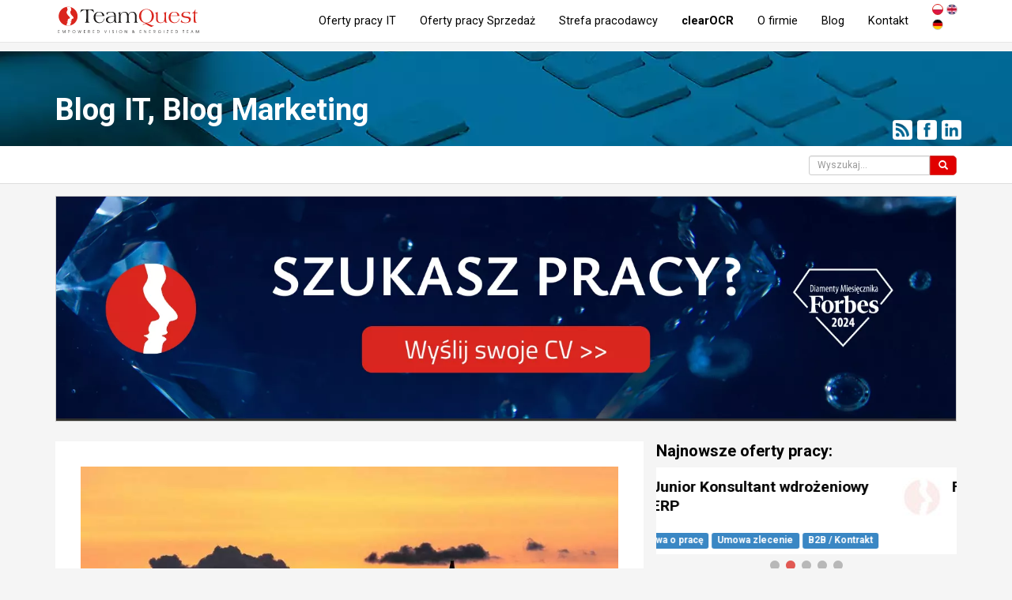

--- FILE ---
content_type: text/html; charset=utf-8
request_url: https://teamquest.pl/blog/1766_zrobili-sztucznej-inteligencji-ludzki-replay
body_size: 12799
content:
<!DOCTYPE html> <!--[if lt IE 7]> <html class="no-js lt-ie9 lt-ie8 lt-ie7"> <![endif]--> <!--[if IE 7]> <html class="no-js lt-ie9 lt-ie8"> <![endif]--> <!--[if IE 8]> <html class="no-js lt-ie9"> <![endif]--> <!--[if gt IE 8]><!--> <html class="no-js" lang="pl"> <!--<![endif]--> <head> <meta charset="utf-8"> <!--[if IE]><meta http-equiv="X-UA-Compatible" content="IE=edge,chrome=1"><![endif]--> <title>Zrobili sztucznej inteligencji ludzki replay - Blog IT i o rekrutacji IT - TeamQuest</title> <meta name="description" content="Blog rekruterów IT - Kopiowanie sposobu działania ludzkiej pamięci ma minimalizować straty w&nbsp;przechowywaniu informacji."> <meta name="keywords" content="oferty pracy, agencja rekrutacyjna, rekrutacja it, praca it, praca dla informatyków"> <meta property="og:title" content="Zrobili sztucznej inteligencji ludzki replay - Blog IT i o rekrutacji IT - TeamQuest"> <meta property="og:type" content="website"> <meta property="og:url" content="https://teamquest.pl/blog/1766_zrobili-sztucznej-inteligencji-ludzki-replay"> <meta property="og:image" content="https://teamquest.pl/img/static/blog/brain-relax.jpg"> <meta property="og:site_name" content="TeamQuest"> <meta property="og:description" content="Blog rekruterów IT - Kopiowanie sposobu działania ludzkiej pamięci ma minimalizować straty w&nbsp;przechowywaniu informacji."> <meta name="viewport" content="width=device-width, initial-scale=1"> <link href="/img/favicon.png" rel="shortcut icon" type="image/x-icon"> <link rel="canonical" href="https://teamquest.pl/blog/1766_zrobili-sztucznej-inteligencji-ludzki-replay"/> <link rel="alternate" href="/praca-w-it.rss" title="Aktulane oferty pracy TeamQuest RSS" type="application/rss+xml"> <link rel="alternate" href="/blog.rss" title="Blog TeamQuest RSS" type="application/rss+xml"> <link rel="alternate" hreflang="x-default" href="https://teamquest.pl/blog/1766_zrobili-sztucznej-inteligencji-ludzki-replay" /> <meta name="Googlebot-News" content="index, follow"> <link rel="stylesheet" href="/css/v1.0.1_fd3594b1-20241217.css" /> <script async> WebFontConfig = { google: { families: [ 'Roboto:300,400,500,700&amp;subset=latin-ext' ] } }; (function() { var wf = document.createElement('script'); wf.src = 'https://ajax.googleapis.com/ajax/libs/webfont/1/webfont.js'; wf.type = 'text/javascript'; wf.async = 'true'; var s = document.getElementsByTagName('script')[0]; s.parentNode.insertBefore(wf, s); })(); </script> <script src="/js/jquery.1.11.1.min.js"></script> <script defer src="https://www.dropbox.com/static/api/2/dropins.js" id="dropboxjs" data-app-key="adbq2a9842t1adi"></script> <script defer src="https://js.live.net/v7.0/OneDrive.js"></script> <script defer src="https://apis.google.com/js/api.js"></script> <!--<script charset="UTF-8" src="//cdn.sendpulse.com/28edd3380a1c17cf65b137fe96516659/js/push/f1ccf5f253a1f344fd43cb09ed9225b4_1.js" async></script>--> <script defer> window.tq_js_lang = "pl"; </script> <script src="/js/locale/pl-v0.1.js"></script> <script defer src="/js/vendor/v1.0.1_4a71921b-20230126.js"></script> <script defer src="/js/v1.0.1/jquery-migrate-1.2.1.min.js"></script> <script defer src="/js/v1.0.1/slick/slick.min.js"></script> <!-- Consent Manager --> <script type="text/javascript" data-cmp-ab="1" src="https://cdn.consentmanager.net/delivery/autoblocking/56f75e31f14da.js" data-cmp-host="b.delivery.consentmanager.net" data-cmp-cdn="cdn.consentmanager.net" data-cmp-codesrc="1"></script> <!-- Google Tag Manager --> <script>(function(w,d,s,l,i){w[l]=w[l]||[];w[l].push({'gtm.start': new Date().getTime(),event:'gtm.js'});var f=d.getElementsByTagName(s)[0], j=d.createElement(s),dl=l!='dataLayer'?'&l='+l:'';j.async=true;j.src= 'https://www.googletagmanager.com/gtm.js?id='+i+dl;f.parentNode.insertBefore(j,f); })(window,document,'script','dataLayer','GTM-TZ3V5PC');</script> <!-- End Google Tag Manager --> </head> <body itemscope itemtype="http://schema.org/WebPage" class="page__lang__pl"> <!-- Google Tag Manager (noscript) --> <noscript><iframe src="https://www.googletagmanager.com/ns.html?id=GTM-TZ3V5PC" height="0" width="0" style="display:none;visibility:hidden"></iframe></noscript> <!-- End Google Tag Manager (noscript) --> <!-- header --> <!--[if lt IE 7]> <p class="browsehappy">You are using an <strong>outdated</strong> browser. Please <a href="http://browsehappy.com/">upgrade your browser</a> to improve your experience.</p> <![endif]--> <header> <div class="navbar navbar-default navbar-fixed-top" role="navigation"> <div class="container"> <div itemscope itemtype="http://schema.org/Organization" class="navbar-header"> <meta itemprop="name" content="TeamQuest Sp. z o.o." /> <span class="hidden" itemprop="address" itemscope itemtype="http://schema.org/PostalAddress"> <meta itemprop="streetAddress" content="Srebrna 16 lok. 308D" /> <meta itemprop="postalCode" content="00-810" /> <meta itemprop="addressLocality" content="Warszawa" /> <meta itemprop="addressRegion" content="mazowieckie" /> <meta itemprop="addressCountry" content="Polska" /> </span> <meta itemprop="telephone" content="+48 (22) 435 23 85" /> <meta itemprop="sameAs" content="https://www.linkedin.com/company/teamquest" /> <meta itemprop="sameAs" content="https://www.facebook.com/teamquestpl/" /> <button type="button" class="navbar-toggle" data-toggle="collapse" data-target=".navbar-collapse"> <span class="sr-only">Toggle navigation</span> <span class="icon-bar"></span> <span class="icon-bar"></span> <span class="icon-bar"></span> </button> <a itemprop="url" class="navbar-brand" href="/" title="Przejdź do strony głównej"><img itemprop="logo" src="/img/teamquest-logo.svg" height="40" alt="Logo TeamQuest" title="TeamQuest Sp. z o.o." /></a> </div> <div class="navbar-collapse collapse" itemscope itemtype="http://schema.org/SiteNavigationElement"> <div class="navbar-text navbar-right"> <form method="POST" class="navbar-link navbar-lang extended"> <button type="submit" name="set_tq_lang" value="pl" class="navbar-link lang-pl active"></button> <button type="submit" name="set_tq_lang" value="en" class="navbar-link lang-en"></button> <button type="submit" name="set_tq_lang" value="de" class="navbar-link lang-de"></button> </form> </div> <ul class="nav navbar-nav"> <li><a itemprop="url" href="/praca-w-it" title="Aktualne oferty pracy">Oferty pracy IT</a></li> <li><a itemprop="url" href="/praca-sprzedaz" title="Aktualne oferty pracy w Sprzedaży">Oferty pracy Sprzedaż</a></li> <li><a itemprop="url" href="/dla-pracodawcow" title="Dla pracodawców">Strefa pracodawcy</a></li> <!--<li><a itemprop="url" href="/rekrutacja-sprzedaz" title="Rekrutacja Sił Sprzedaży">Rekrutacja Sił Sprzedaży</a></li>--> <li><a class="strong" itemprop="url" href="/clearocr" title="clearOCR">clearOCR</a></li> <li><a itemprop="url" href="/o-nas" title="Informacje o firmie">O firmie</a></li> <!--<li><a itemprop="url" href="/faq" title="FAQ">FAQ</a></li>--> <li><a itemprop="url" href="/blog" title="Blog">Blog</a></li> <li><a itemprop="url" href="/kontakt" title="Kontakt">Kontakt</a></li> </ul> </div> </div> </div> </header> <div class="visible-sm visible-xs header__menu__line"></div> <!-- content --> <!-- section head --> <div class="container-fluid section__head section__blog"> <div class="container"> <header> <h1 class="h1"><a href="/blog" title="Blog">Blog IT, Blog Marketing</a></h1> </header> <section class="socia_l-box-btn scb4667576575756"> <a href="/blog" title="Zasubskrybuj nasz kanał RSS, najnowsze wpisy na naszym Blogu" target="_blank" class="btn btn-xs btn-social"><span class="glyphicon social-icon-rss"></span></a> <a href="https://www.facebook.com/teamquestpl/" title="Obserwuj nas na Facebook" target="_blank" class="btn btn-xs btn-social"><span class="glyphicon social-icon-ifacebook"></span></a> <a href="https://www.linkedin.com/company/teamquest" title="Obserwuj nas na LinkedIn" target="_blank" class="btn btn-xs btn-social"><span class="glyphicon social-icon-ilinked-in"></span></a> </section> </div> </div> <div class="blog__top__container background-white hidden-xs"> <div class="container"> <div class="pull-right additional text-right"> <form class="display-inline-block form-inline" method="POST" id="form_search_blog" action="/blog"> <div class="form-group"> <div class="input-group"> <input type="text" class="form-control input-sm" id="blogSearch" name="search" value="" placeholder="Wyszukaj..."> <span class="input-group-btn"> <button type="submit" class="btn btn-sm btn-red form-control input-sm" title="Wyszukaj"><span class="glyphicon glyphicon-search"></span></button> </span> </div> </div> </form> </div> </div> </div><div class="blog-section blog-view"> <div class="container"> <div class="col-lg-12 col-md-12 col-sm-12 col-xs-12 col-xs-clear-side-padding"> <div class="row"> <article class=" blog advHeade_r advh55555434242323"> <section class="text-center blog additionalContentVertical additionalContentVerticalClear"> <div class="adTQ"> <a rel="nofollow" href="/rurl/camp/1768763601/P/O5xJpH.html" > <img src="/img/static/al/szukasz-pracy-w-it-wyslij-nam-swoje-cv_7.webp" class="img-responsive" alt="Szukasz pracy w IT? Wyślij nam swoje CV" title="Szukasz pracy w IT? Wyślij nam swoje CV" /> </a> </div> </section> </article> </div> </div> </div> <span id="czytaj" style="display:block;height:1px;"></span> <section itemscope itemtype="http://schema.org/Blog"> <div class="container blog"> <div class="col-lg-8 col-md-8 col-sm-12 col-xs-12"> <div class="row"> <article id="blog-1766" class="background-white" itemscope itemtype="http://schema.org/BlogPosting"> <meta itemprop="name" content="Zrobili sztucznej inteligencji ludzki replay" /> <meta itemprop="headline" content="Kopiowanie sposobu działania ludzkiej pamięci ma minimalizować straty w&amp;nbsp;przechowywaniu informac..." /> <meta itemprop="author" content="TeamQuest" /> <span class="hidden" itemprop="publisher" itemscope itemtype="http://schema.org/Organization"> <meta itemprop="name" content="TeamQuest" /> <span itemprop="logo" itemscope itemtype="http://schema.org/ImageObject"> <meta itemprop="url" content="https://teamquest.pl/img/logo.png" /> </span> </span> <div class="images-container__blog"> <meta itemprop="image" content="/img/static/blog/brain-relax.jpg" /> <img itemprop="image" alt="Zrobili sztucznej inteligencji ludzki replay" title="Zrobili sztucznej inteligencji ludzki replay" src="/img/static/blog/brain-relax.jpg.webp" /> <div class="title__image"> <h1 class="print_page__blog text-center"> Zrobili sztucznej inteligencji ludzki replay </h1> <div class="image__author__info text-right"> <img class="avatar" src="/img/static/authors/marcin-sarna.jpg" alt="Marcin Sarna" title="Marcin Sarna" /> <span class="subline subline__author print_page__exclude"> <a href="/blog/Author,Marcin-Sarna" title="Marcin Sarna"> <span class="author" itemprop="author" itemscope itemtype="http://schema.org/Person">Marcin Sarna<meta itemprop="name" content="Marcin Sarna"></span></a>, 23.09.2020 r. <meta itemprop="datePublished dateModified" content="2020-09-23 07:00:00" /> </span> </div> </div> </div> <div class="row article__block print_page__blog"> <div class="col-md-12 col-sm-12 col-xs-12"> <div class="row"> <div class="col-md-12 article__body" itemprop="articleBody"> <h2 class="h3">Mechanizm powtórkowy</h2> <p>Eksperci zajmujący się sztuczną inteligencją z&nbsp;University of Massachusetts Amherst i&nbsp;Baylor College of Medicine twierdzą, że z&nbsp;powodzeniem rozwiązali to, co sami nazywają <cite>główną, długotrwałą przeszkodą w&nbsp;zwiększaniu możliwości sztucznej inteligencji</cite>. Czerpali przy tym inspirację z&nbsp;mechanizmu pamięci ludzkiego mózgu znanego jako „powtórka” (<span class="font-italic">replay</span>).</p> <p>Doktor Gido van de Ven oraz główny naukowiec w&nbsp;tym projekcie Andreas Tolias z&nbsp;Baylor, wraz z&nbsp;Hava Siegelmann z&nbsp;UMass Amherst, <a href="/sUrl/blog/1766-nature-replay" rel="nofollow" target="_blank" title="Artykuł w&nbsp;Nature">napisali w&nbsp;Nature Communications</a>, że opracowali nową metodę ochrony głębokich sieci neuronowych przed „katastrofalnym zapominaniem”. Chodzi o&nbsp;to, że ucząc się nowych rzeczy czy zjawisk sieci zapominają o&nbsp;tym, czego się wcześniej nauczyły. Metoda ta jest ponoć <cite>zaskakująco skuteczna</cite>.</p> <h2 class="h3">Dlaczego to takie ważne?</h2> <p>Siegelmann i&nbsp;współpracownicy zwracają uwagę, że głębokie sieci neuronowe są głównymi motorami napędowymi ostatnich postępów w&nbsp;sztucznej inteligencji, ale ich zapominalstwo powstrzymuje postęp jakiego moglibyśmy być świadkami.</p> <blockquote>Jednym z&nbsp;rozwiązań byłoby przechowywanie wcześniej napotkanych przykładów i&nbsp;powracanie do nich podczas uczenia się czegoś nowego. Chociaż taka powtórka rozwiązuje zapominanie, ciągłe powracanie do wszystkich wcześniej nauczonych już zadań jest wysoce nieefektywne. Ponadto ilość danych, które musiałyby być przechowywane, szybko staje się wręcz niemożliwa do zarządzania.</blockquote> <section class="col-xs-12 col-sm-12 col-md-12 col-lg-12 blog additionalContentVerticalLis_t acvl2345jfds8459895435349834"> <div class="joborders"> <div class="row job__blockView article__block__shadow"> <a href="/praca-zdalna/101360-praca-solution-architect-workday-legal-systems?pr_source=teamquest_pl&pr_medium=feedBlogAd&pr_campaign=blogAd_j_202601" title="Solution Architect (Workday) - Legal Systems - Praca Zdalna"> <div class="col-lg-9 col-md-9 col-sm-9 col-xs-10"> <h4> <img src="/logo-square/oferta-pracy-logo_101360_x60.jpg" title="Solution Architect (Workday) - Legal Systems - główne technologie" alt="Solution Architect (Workday) - Legal Systems - główne technologie" class="img-responsive logo pull-left"> <span class="title">Solution Architect (Workday) - Legal Systems</span> <span class="job-sallary pull-right"> <span class="glyphicon glyphicon-star"></span> 23000 - 27500 PLN </span> <span class="subline hidden-xs"> <span class="glyphicon glyphicon-file"></span> Formy umowy: <strong class="label label-primary">Umowa o&nbsp;pracę</strong> </span> </h4> </div> <div class="col-lg-3 col-md-3 col-sm-3 col-xs-4 text-right"> <div class="job-details-skills-btn job-details__localization"> <span class="glyphicon glyphicon-map-marker"></span> Praca zdalna </div> <span class="btn btn-sm btn-danger" href="/praca/aplikuj/form/101360">Aplikuj</span> </div> </a> </div> <div class="row job__blockView article__block__shadow"> <a href="/myslenice/101480-praca-specjalista-ds-kontrolingu?pr_source=teamquest_pl&pr_medium=feedBlogAd&pr_campaign=blogAd_j_202601" title="Specjalista ds. kontrolingu - Myslenice"> <div class="col-lg-9 col-md-9 col-sm-9 col-xs-10"> <h4> <img src="/logo-square/oferta-pracy-logo_101480_x60.jpg" title="Specjalista ds. kontrolingu - główne technologie" alt="Specjalista ds. kontrolingu - główne technologie" class="img-responsive logo pull-left"> <span class="title">Specjalista ds. kontrolingu</span> <span class="job-sallary pull-right"> <span class="glyphicon glyphicon-star"></span> 7000 - 13000 PLN </span> <span class="subline hidden-xs"> <span class="glyphicon glyphicon-file"></span> Formy umowy: <strong class="label label-primary">Umowa o&nbsp;pracę</strong> </span> </h4> </div> <div class="col-lg-3 col-md-3 col-sm-3 col-xs-4 text-right"> <div class="job-details-skills-btn job-details__localization"> <span class="glyphicon glyphicon-map-marker"></span> Myślenice </div> <span class="btn btn-sm btn-danger" href="/praca/aplikuj/form/101480">Aplikuj</span> </div> </a> </div> <div class="row job__blockView article__block__shadow"> <a href="/warszawa/99370-praca-mid-senior-it-recruiter?pr_source=teamquest_pl&pr_medium=feedBlogAd&pr_campaign=blogAd_j_202601" title="Mid/Senior IT Recruiter - Warszawa"> <div class="col-lg-9 col-md-9 col-sm-9 col-xs-10"> <h4> <img src="/logo-square/oferta-pracy-logo_99370_x60.jpg" title="Mid/Senior IT Recruiter - główne technologie" alt="Mid/Senior IT Recruiter - główne technologie" class="img-responsive logo pull-left"> <span class="title">Mid/Senior IT Recruiter</span> <span class="job-sallary pull-right"> <span class="glyphicon glyphicon-star"></span> 6000 - 10000 PLN </span> <span class="subline hidden-xs"> <span class="glyphicon glyphicon-file"></span> Formy umowy: <strong class="label label-primary">Umowa zlecenie</strong> <strong class="label label-primary">Umowa o&nbsp;dzieło</strong> <strong class="label label-primary">B2B / Kontrakt</strong> </span> </h4> </div> <div class="col-lg-3 col-md-3 col-sm-3 col-xs-4 text-right"> <div class="job-details-skills-btn job-details__localization"> <span class="glyphicon glyphicon-map-marker"></span> Warszawa </div> <span class="btn btn-sm btn-danger" href="/praca/aplikuj/form/99370">Aplikuj</span> </div> </a> </div> <div class="row job__blockView article__block__shadow"> <a href="/warszawa/101470-praca-senior-backend-java-developer?pr_source=teamquest_pl&pr_medium=feedBlogAd&pr_campaign=blogAd_j_202601" title="Senior Backend Java Developer - Praca programista - Warszawa"> <div class="col-lg-9 col-md-9 col-sm-9 col-xs-10"> <h4> <img src="/logo-square/oferta-pracy-logo_101470_x60.jpg" title="Senior Backend Java Developer - główne technologie" alt="Senior Backend Java Developer - główne technologie" class="img-responsive logo pull-left"> <span class="title">Senior Backend Java Developer</span> <span class="job-sallary pull-right"> <span class="glyphicon glyphicon-star"></span> 28000 - 35000 PLN </span> <span class="subline hidden-xs"> <span class="glyphicon glyphicon-file"></span> Formy umowy: <strong class="label label-primary">B2B / Kontrakt</strong> </span> </h4> </div> <div class="col-lg-3 col-md-3 col-sm-3 col-xs-4 text-right"> <div class="job-details-skills-btn job-details__localization"> <span class="glyphicon glyphicon-map-marker"></span> Warszawa </div> <span class="btn btn-sm btn-danger" href="/praca/aplikuj/form/101470">Aplikuj</span> </div> </a> </div> <div class="row job__blockView article__block__shadow"> <a href="/praca-zdalna/101590-praca-senior-frontend-developer-react?pr_source=teamquest_pl&pr_medium=feedBlogAd&pr_campaign=blogAd_j_202601" title="Senior Frontend Developer React - Praca programista - Praca Zdalna"> <div class="col-lg-9 col-md-9 col-sm-9 col-xs-10"> <h4> <img src="/logo-square/oferta-pracy-logo_101590_x60.jpg" title="Senior Frontend Developer React - główne technologie" alt="Senior Frontend Developer React - główne technologie" class="img-responsive logo pull-left"> <span class="title">Senior Frontend Developer React</span> <span class="job-sallary pull-right"> <span class="glyphicon glyphicon-star"></span> 18000 - 26000 PLN </span> <span class="subline hidden-xs"> <span class="glyphicon glyphicon-file"></span> Formy umowy: <strong class="label label-primary">B2B / Kontrakt</strong> </span> </h4> </div> <div class="col-lg-3 col-md-3 col-sm-3 col-xs-4 text-right"> <div class="job-details-skills-btn job-details__localization"> <span class="glyphicon glyphicon-map-marker"></span> Praca zdalna </div> <span class="btn btn-sm btn-danger" href="/praca/aplikuj/form/101590">Aplikuj</span> </div> </a> </div> <script> gtag('event','view_item_list', {'items': [{"id":101360,"google_business_vertical":"jobs"}, {"id":101480,"google_business_vertical":"jobs"}, {"id":99370,"google_business_vertical":"jobs"}, {"id":101470,"google_business_vertical":"jobs"}, {"id":101590,"google_business_vertical":"jobs"}]}); </script> </div> </section> <h2 class="h3">Człowiek lepszy</h2> <p>W&nbsp;przeciwieństwie do sieci neuronowych ludzie są w&nbsp;stanie gromadzić informacje przez całe życie, korzystając z&nbsp;wcześniejszych lekcji. Ważnym mechanizmem w&nbsp;mózgu chroniącym wspomnienia przed zapomnieniem jest odtwarzanie wzorców aktywności neuronalnej reprezentujących te wspomnienia.</p> <p>Głównym spostrzeżeniem zespołu jest to, że powtórki jakie nasz mózg sobie zarządza wcale nie służą przechowywaniu danych. Mózg raczej generuje reprezentacje wspomnień na wysokim, bardziej abstrakcyjnym poziomie bez potrzeby generowania szczegółowych wspomnień. Zainspirowani tym naukowcy stworzyli sztuczną, przypominającą mózg „powtórkę”, w&nbsp;której nie są przechowywane żadne dane. Zamiast tego, podobnie jak mózg, sieć generuje reprezentacje wysokiego poziomu tego, co poznała wcześniej.</p> <h2 class="h3">Efekty</h2> <p>Okazało się to niezwykle skuteczne. Zespół wykazał, że odtworzenie zaledwie kilku wygenerowanych reprezentacji wystarczy, aby zapamiętać starsze wspomnienia podczas uczenia się nowych. Powtarzanie generatywne nie tylko zapobiega zapominaniu i&nbsp;zapewnia nową, bardziej usprawnioną ścieżkę uczenia się systemu, ale także pozwala AI uogólniać uczenie się z&nbsp;jednej sytuacji do drugiej.</p> <p>O&nbsp;co chodzi? Jak to ujął van de Ven:</p> <blockquote>Jeśli nasza sieć z&nbsp;zaimplementowanym <span class="font-italic">replay’em</span> najpierw nauczy się oddzielać koty od psów, a&nbsp;następnie oddzielać niedźwiedzie od lisów, będzie również odróżniać koty od lisów bez specjalnego szkolenia. Im więcej system będzie się uczył tym łatwiej przyjdzie mu nauka kolejnych rzeczy.</blockquote> <p>„Powtórka” polega więc na odtwarzaniu wewnętrznych lub ukrytych reprezentacji generowanych przez własne, kontekstowo modulowane połączenia sieci. Metoda ma zapewniać bardzo dobre wyniki na wzorcach ciągłego uczenia się, bez jednoczesnej potrzeby przechowywania danych.</p> </div> </div> <meta itemprop="url mainEntityOfPage" content="https://teamquest.pl/blog/1766_zrobili-sztucznej-inteligencji-ludzki-replay" /> <div data-show-promt-newsletter="false" data-show-promt-linkedIn="false"></div> <div class="post__navigation"> <div class="prev col-lg-6 col-md-6 col-sm-6 col-xs-6 pull-left text-right"> <span class="accentcolor-text-on_children-on_hover inherit-color-on_children"> <a href="/blog/1757_kim-jest-menedzer-it" title="Kim jest menedżer IT - Czytaj cały artykuł" rel="prev"> <cite class="accentcolor-text-on_children"> <span class="glyphicon glyphicon-arrow-left arrow"></span> Poprzedni artykuł </cite> Kim jest menedżer IT </a> </span> </div> <div class="next col-lg-6 col-md-6 col-sm-6 col-xs-6 pull-right text-left"> <span class="accentcolor-text-on_children-on_hover inherit-color-on_children"> <a href="/blog/1769_niedlugo-zmienisz-swoje-przyzwyczajenie" title="Niedługo zmienisz swoje przyzwyczajenie - Czytaj cały artykuł" rel="next"> <cite class="accentcolor-text-on_children"> Następny artykuł <span class="glyphicon glyphicon-arrow-right arrow"></span> </cite> Niedługo zmienisz swoje przyzwyczajenie </a> </span> </div> <div class="clear"></div> </div> </div> </div> </article> <div class="article__clear print_page__exclude"> <div class="socia_l-box-btn scb4667576575756 margin-top-10 text-center print_page__exclude"> <a href="http://www.wykop.pl/dodaj/link/?url=https://teamquest.pl/blog/1766_zrobili-sztucznej-inteligencji-ludzki-replay&title=Zrobili+sztucznej+inteligencji+ludzki+replay&desc=" title="Udostępnij na Wykopie" target="_blank" class="social-bt_n sb3538fdfefgf8 social-icon-iwykop"></a> <a href="https://www.facebook.com/sharer/sharer.php?u=https://teamquest.pl/blog/1766_zrobili-sztucznej-inteligencji-ludzki-replay" title="Udostępnij na Facebook" target="_blank" class="social-bt_n sb3538fdfefgf8 social-icon-ifacebook"></a> <a href="https://www.linkedin.com/shareArticle?mini=true&url=https://teamquest.pl/blog/1766_zrobili-sztucznej-inteligencji-ludzki-replay" title="Udostępnij na LinkedIn" target="_blank" class="social-bt_n sb3538fdfefgf8 social-icon-ilinked-in"></a> <a href="/kontakt?body=https://teamquest.pl/blog/1766_zrobili-sztucznej-inteligencji-ludzki-replay" rel="nofollow" title="Skontaktuj się z nami" class="social-bt_n sb3538fdfefgf8 social-icon-icontact"></a> </div> <div class="clear"></div> </div> </div> </div> <div class="col-lg-4 col-md-4 col-sm-12 col-xs-12"> <div class="row article__blog__right article__similar"> <h3 class="h4">Najnowsze oferty pracy:</h3> <div class="similar__jobs__new similar__jobs__right"> <div id="slick-similar-job__36633" class="slick__carousel"> <div class="layer layer1 job__entry article__block__shadow background-white"> <a onfocus="blur()" href="/wroclaw/101600-praca-junior-konsultant-wdrozeniowy-erp" title="Junior Konsultant wdrożeniowy ERP - Wroclaw"> <div class="col-lg-12 col-md-12 col-sm-12 col-xs-12"> <span class="logo__simple pull-left"> <img src="/logo-square/oferta-pracy-logo_101600_x50.jpg" title="Junior Konsultant wdrożeniowy ERP - główne technologie" alt="Junior Konsultant wdrożeniowy ERP - główne technologie" class="img-responsive" /> </span> <h3 class="h4 title__simple">Junior Konsultant wdrożeniowy ERP</h3> <div class="contract__types text-right"> <strong class="label label-blue">Umowa o pracę</strong> <strong class="label label-blue">Umowa zlecenie</strong> <strong class="label label-blue">B2B / Kontrakt</strong> </div> </div> </a> </div> <div class="layer layer2 job__entry article__block__shadow background-white"> <a onfocus="blur()" href="/praca-zdalna/101580-praca-frontend-developer-react" title="Frontend Developer React - Praca programista - Praca Zdalna"> <div class="col-lg-12 col-md-12 col-sm-12 col-xs-12"> <span class="logo__simple pull-left"> <img src="/logo-square/oferta-pracy-logo_101580_x50.jpg" title="Frontend Developer React - główne technologie" alt="Frontend Developer React - główne technologie" class="img-responsive" /> </span> <h3 class="h4 title__simple">Frontend Developer React</h3> <div class="contract__types text-right"> <strong class="label label-blue">B2B / Kontrakt</strong> </div> </div> </a> </div> <div class="layer layer3 job__entry article__block__shadow background-white"> <a onfocus="blur()" href="/praca-zdalna/101590-praca-senior-frontend-developer-react" title="Senior Frontend Developer React - Praca programista - Praca Zdalna"> <div class="col-lg-12 col-md-12 col-sm-12 col-xs-12"> <span class="logo__simple pull-left"> <img src="/logo-square/oferta-pracy-logo_101590_x50.jpg" title="Senior Frontend Developer React - główne technologie" alt="Senior Frontend Developer React - główne technologie" class="img-responsive" /> </span> <h3 class="h4 title__simple">Senior Frontend Developer React</h3> <div class="contract__types text-right"> <strong class="label label-blue">B2B / Kontrakt</strong> </div> </div> </a> </div> <div class="layer layer4 job__entry article__block__shadow background-white"> <a onfocus="blur()" href="/warszawa/101570-praca-security-researcher-hardware-and-software" title="Security Researcher (hardware and software) - Warszawa"> <div class="col-lg-12 col-md-12 col-sm-12 col-xs-12"> <span class="logo__simple pull-left"> <img src="/logo-square/oferta-pracy-logo_101570_x50.jpg" title="Security Researcher (hardware and software) - główne technologie" alt="Security Researcher (hardware and software) - główne technologie" class="img-responsive" /> </span> <h3 class="h4 title__simple">Security Researcher (hardware and software)</h3> <div class="contract__types text-right"> <strong class="label label-blue">Umowa zlecenie</strong> <strong class="label label-blue">B2B / Kontrakt</strong> </div> </div> </a> </div> <div class="layer layer5 job__entry article__block__shadow background-white"> <a onfocus="blur()" href="/warszawa/101560-praca-security-researcher" title="Security Researcher - Warszawa"> <div class="col-lg-12 col-md-12 col-sm-12 col-xs-12"> <span class="logo__simple pull-left"> <img src="/logo-square/oferta-pracy-logo_101560_x50.jpg" title="Security Researcher - główne technologie" alt="Security Researcher - główne technologie" class="img-responsive" /> </span> <h3 class="h4 title__simple">Security Researcher</h3> <div class="contract__types text-right"> <strong class="label label-blue">Umowa zlecenie</strong> <strong class="label label-blue">B2B / Kontrakt</strong> </div> </div> </a> </div> </div> <script> $(document).ready(function(){ $('#slick-similar-job__36633').addClass('article__block__shadow').addClass('background-white'); $('#slick-similar-job__36633 .layer').each(function() { $(this).removeClass('article__block__shadow').addClass('layer__slick'); }); $('#slick-similar-job__36633').slick({ dots: true, arrows:false, infinite: true, autoplay: true, speed: 500, slidesToShow: 1, adaptiveHeight: true }); }); </script> </div> </div> <div class="row article__blog__right article__similar"> <h3 class="h4">Polecane wpisy na blogu IT:</h3> <div class="similar__blog__new similar__blog__right"> <div id="slick-similar-blog__79490" class="slick__carousel slick__carousel__blog"> <div itemscope itemtype="http://schema.org/BlogPosting" class="layer layer2 article__block__shadow background-white clear"> <meta itemprop="name" content="Otwarte Oprogramowanie AI: Klucz do Przewagi Europy w Globalnym Wyścigu Technologicznym" /> <meta itemprop="author" content="TeamQuest" /> <meta itemprop="headline" content="Daniel Ek i&amp;nbsp;Mark Zuckerberg w&amp;nbsp;swoim artykule opublikowanym przez The Economist zwracają uw..." /> <meta itemprop="datePublished dateModified" content="2024-08-22 15:30:00" /> <span class="hidden" itemprop="publisher" itemscope itemtype="http://schema.org/Organization"> <meta itemprop="name" content="TeamQuest" /> <span itemprop="logo" itemscope itemtype="http://schema.org/ImageObject"> <meta itemprop="url" content="https://teamquest.pl/img/logo.png" /> </span> </span> <meta itemprop="image" content="/img/static/blog/llm-w-europie.jpg" /> <a href="/blog/2763_otwarte-oprogramowanie-ai-klucz-do-przewag-ue" title="Otwarte Oprogramowanie AI: Klucz do Przewagi Europy w Globalnym Wyścigu Technologicznym"><img itemprop="image" class="img-responsive blog-image" src="/img/static/blog/llm-w-europie.jpg.webp" alt="Otwarte Oprogramowanie AI: Klucz do Przewagi Europy w Globalnym Wyścigu Technologicznym" title="Otwarte Oprogramowanie AI: Klucz do Przewagi Europy w Globalnym Wyścigu Technologicznym" /></a> <h4 class="title"><a itemprop="url mainEntityOfPage" href="/blog/2763_otwarte-oprogramowanie-ai-klucz-do-przewag-ue" title="Otwarte Oprogramowanie AI: Klucz do Przewagi Europy w Globalnym Wyścigu Technologicznym">Otwarte Oprogramowanie AI: Klucz do Przewagi Europy w Globalnym Wyścigu Technologicznym</a></h4> </div> <div itemscope itemtype="http://schema.org/BlogPosting" class="layer layer3 article__block__shadow background-white clear"> <meta itemprop="name" content="Co poszło nie tak? Rynek pracy w IT w 2024 roku" /> <meta itemprop="author" content="TeamQuest" /> <meta itemprop="headline" content="- Wiesz co, zwolnili mnie z&amp;nbsp;pracy i&amp;nbsp;przez jakiś czas byłem bezrobotny...." /> <meta itemprop="datePublished dateModified" content="2024-08-21 08:00:00" /> <span class="hidden" itemprop="publisher" itemscope itemtype="http://schema.org/Organization"> <meta itemprop="name" content="TeamQuest" /> <span itemprop="logo" itemscope itemtype="http://schema.org/ImageObject"> <meta itemprop="url" content="https://teamquest.pl/img/logo.png" /> </span> </span> <meta itemprop="image" content="/img/static/blog/co_posz__o_nie_tak.png" /> <a href="/blog/2762_co-poszlo-nie-tak-rynek-pracy-w-it-w-2024-roku" title="Co poszło nie tak? Rynek pracy w IT w 2024 roku"><img itemprop="image" class="img-responsive blog-image" src="/img/static/blog/co_posz__o_nie_tak.png.webp" alt="Co poszło nie tak? Rynek pracy w IT w 2024 roku" title="Co poszło nie tak? Rynek pracy w IT w 2024 roku" /></a> <h4 class="title"><a itemprop="url mainEntityOfPage" href="/blog/2762_co-poszlo-nie-tak-rynek-pracy-w-it-w-2024-roku" title="Co poszło nie tak? Rynek pracy w IT w 2024 roku">Co poszło nie tak? Rynek pracy w IT w 2024 roku</a></h4> </div> <div itemscope itemtype="http://schema.org/BlogPosting" class="layer layer4 article__block__shadow background-white clear"> <meta itemprop="name" content="Przehajpowane. Cztery technologie, kt&oacute;re miały zmienić świat" /> <meta itemprop="author" content="TeamQuest" /> <meta itemprop="headline" content="Każdy z&amp;nbsp;nas ma takiego kolegę, kt&oacute;ry bardzo dobrze się zapowiadał, ale potem coś poszło nie tak..." /> <meta itemprop="datePublished dateModified" content="2024-08-20 09:00:00" /> <span class="hidden" itemprop="publisher" itemscope itemtype="http://schema.org/Organization"> <meta itemprop="name" content="TeamQuest" /> <span itemprop="logo" itemscope itemtype="http://schema.org/ImageObject"> <meta itemprop="url" content="https://teamquest.pl/img/logo.png" /> </span> </span> <meta itemprop="image" content="/img/static/blog/overhyped.png" /> <a href="/blog/2761_przehajpowane-cztery-technologie-ktore-mialy-zmienic-swiat" title="Przehajpowane. Cztery technologie, które miały zmienić świat"><img itemprop="image" class="img-responsive blog-image" src="/img/static/blog/overhyped.png.webp" alt="Przehajpowane. Cztery technologie, kt&oacute;re miały zmienić świat" title="Przehajpowane. Cztery technologie, kt&oacute;re miały zmienić świat" /></a> <h4 class="title"><a itemprop="url mainEntityOfPage" href="/blog/2761_przehajpowane-cztery-technologie-ktore-mialy-zmienic-swiat" title="Przehajpowane. Cztery technologie, które miały zmienić świat">Przehajpowane. Cztery technologie, które miały zmienić świat</a></h4> </div> <div itemscope itemtype="http://schema.org/BlogPosting" class="layer layer5 article__block__shadow background-white clear"> <meta itemprop="name" content="Flux zachwycił świat. Superrealistyczne zdjęcia od AI" /> <meta itemprop="author" content="TeamQuest" /> <meta itemprop="headline" content="Flux wszedł&nbsp;na salony przebojem. Bo jako pierwszy pozwala to robić grafiki na własnych warunkach." /> <meta itemprop="datePublished dateModified" content="2024-08-19 12:00:00" /> <span class="hidden" itemprop="publisher" itemscope itemtype="http://schema.org/Organization"> <meta itemprop="name" content="TeamQuest" /> <span itemprop="logo" itemscope itemtype="http://schema.org/ImageObject"> <meta itemprop="url" content="https://teamquest.pl/img/logo.png" /> </span> </span> <meta itemprop="image" content="/img/static/blog/flux_ai.png" /> <a href="/blog/2760_flux-zachwycil-swiat-superrealistyczne-zdjecia-od-ai" title="Flux zachwycił świat. Superrealistyczne zdjęcia od AI"><img itemprop="image" class="img-responsive blog-image" src="/img/static/blog/flux_ai.png.webp" alt="Flux zachwycił świat. Superrealistyczne zdjęcia od AI" title="Flux zachwycił świat. Superrealistyczne zdjęcia od AI" /></a> <h4 class="title"><a itemprop="url mainEntityOfPage" href="/blog/2760_flux-zachwycil-swiat-superrealistyczne-zdjecia-od-ai" title="Flux zachwycił świat. Superrealistyczne zdjęcia od AI">Flux zachwycił świat. Superrealistyczne zdjęcia od AI</a></h4> </div> <div itemscope itemtype="http://schema.org/BlogPosting" class="layer layer6 article__block__shadow background-white clear"> <meta itemprop="name" content="Kilka prostych sposob&oacute;w, aby poczuć się szczęśliwym w pracy" /> <meta itemprop="author" content="TeamQuest" /> <meta itemprop="headline" content="Odczuwanie szczęścia w&nbsp;pracy to dla wielu os&oacute;b, stan nie do osiągnięcia...." /> <meta itemprop="datePublished dateModified" content="2015-09-13 22:00:00" /> <span class="hidden" itemprop="publisher" itemscope itemtype="http://schema.org/Organization"> <meta itemprop="name" content="TeamQuest" /> <span itemprop="logo" itemscope itemtype="http://schema.org/ImageObject"> <meta itemprop="url" content="https://teamquest.pl/img/logo.png" /> </span> </span> <meta itemprop="image" content="/img/static/blog/poczuc-sie-szczesliwym.jpg" /> <a href="/blog/116_kilka-prostych-sposobow-aby-poczuc-sie-szczesliwym-w-pracy" title="Kilka prostych sposobów, aby poczuć się szczęśliwym w pracy"><img itemprop="image" class="img-responsive blog-image" src="/img/static/blog/poczuc-sie-szczesliwym.jpg.webp" alt="Kilka prostych sposob&oacute;w, aby poczuć się szczęśliwym w pracy" title="Kilka prostych sposob&oacute;w, aby poczuć się szczęśliwym w pracy" /></a> <h4 class="title"><a itemprop="url mainEntityOfPage" href="/blog/116_kilka-prostych-sposobow-aby-poczuc-sie-szczesliwym-w-pracy" title="Kilka prostych sposobów, aby poczuć się szczęśliwym w pracy">Kilka prostych sposobów, aby poczuć się szczęśliwym w pracy</a></h4> </div> <div itemscope itemtype="http://schema.org/BlogPosting" class="layer layer7 article__block__shadow background-white clear"> <meta itemprop="name" content="Czego kandydaci oczekują od opis&oacute;w stanowiska pracy?" /> <meta itemprop="author" content="TeamQuest" /> <meta itemprop="headline" content="Jeżeli jesteś osobą odpowiedzialną za realizowanie projekt&oacute;w rekrutacyjnych i&nbsp;masz problem z&nbsp;obsadze..." /> <meta itemprop="datePublished dateModified" content="2015-05-31 22:01:00" /> <span class="hidden" itemprop="publisher" itemscope itemtype="http://schema.org/Organization"> <meta itemprop="name" content="TeamQuest" /> <span itemprop="logo" itemscope itemtype="http://schema.org/ImageObject"> <meta itemprop="url" content="https://teamquest.pl/img/logo.png" /> </span> </span> <meta itemprop="image" content="/img/static/blog/arkusz.jpg" /> <a href="/blog/71_czego-kandydaci-oczekuja-od-opisow-stanowiska-pracy" title="Czego kandydaci oczekują od opisów stanowiska pracy?"><img itemprop="image" class="img-responsive blog-image" src="/img/static/blog/arkusz.jpg.webp" alt="Czego kandydaci oczekują od opis&oacute;w stanowiska pracy?" title="Czego kandydaci oczekują od opis&oacute;w stanowiska pracy?" /></a> <h4 class="title"><a itemprop="url mainEntityOfPage" href="/blog/71_czego-kandydaci-oczekuja-od-opisow-stanowiska-pracy" title="Czego kandydaci oczekują od opisów stanowiska pracy?">Czego kandydaci oczekują od opisów stanowiska pracy?</a></h4> </div> </div> <script> $(document).ready(function(){ $('#slick-similar-blog__79490').addClass('article__block__shadow').addClass('background-white'); $('#slick-similar-blog__79490 .layer').each(function() { $(this).removeClass('clear').removeClass('article__block__shadow').addClass('layer__slick'); }); $('#slick-similar-blog__79490').slick({ dots: true, arrows:false, infinite: true, autoplay: true, speed: 1000, slidesToShow: 1, adaptiveHeight: true }); }); </script> </div> </div> </div> </div> <div class="container-fluid section__search-candidate margin-top-1em"> <div class="container"> <div class="row"> <form method="post" action="/kontakt" class="contact-form-short" data-trigger="short-contact-form" data-language="pl" > <a name="short-success"></a> <input type="hidden" name="short" value="1" /> <div class="col-lg-12 col-sm-12"> <h2 class="title">Szukasz pracownika IT?</h2> <h3 class="title">Dostarczymy Ci najlepszych specjalistów z branży IT. Wyślij zapytanie </h3> </div> <div class="col-lg-10 col-md-10 col-sm-12 col-xs-12 fields"> <div class="row"> <div class="col-lg-3 col-md-3 col-sm-3 col-xs-12"><input name="name" value="" class="form-control" aria-required="true" aria-invalid="false" placeholder="Imię i nazwisko" type="text" /></div> <div class="col-lg-3 col-md-3 col-sm-3 col-xs-12"><input name="email" value="" class="form-control" aria-required="true" aria-invalid="false" placeholder="Adres email" type="email" /></div> <div class="col-lg-3 col-md-3 col-sm-3 col-xs-12"><input name="phone" value="" class="form-control" aria-required="true" aria-invalid="false" placeholder="Telefon" type="phone" /></div> <div class="col-lg-3 col-md-3 col-sm-3 col-xs-12"><input name="control" value="" class="form-control" aria-required="true" aria-invalid="false" placeholder="3 &plus; 4 &ecolon;" /></div> <div class="col-lg-12 col-md-12 col-sm-12 text-left clear agreement"> <input type="hidden" name="agree" value="0"> <input name="agree" value="1" aria-required="true" aria-invalid="false" type="checkbox" /> Wyrażam zgodę TeamQuest Sp. z o.o. na przetwarzanie moich danych osobowych w celu marketingu produktów i usług własnych TeamQuest, w tym na kontaktowanie się ze mną w formie połączenia telefonicznego lub środkami elektronicznymi.<span class="contactForm agreeFormRegulations contactForm__89475"><span class="toggle hidden"> [pokaż więcej]</span><span class="more"> <br /> Administratorem podanych przez Ciebie danych osobowych jest TeamQuest Sp. z o.o., z siedzibą w Warszawie (00-810), ul. Srebrna 16 lok. 308D, zwana dalej „Administratorem". <br /> Jeśli masz jakiekolwiek pytania odnośnie przetwarzania przez nas Twoich danych, skontaktuj się z naszym Inspektorem Ochrony Danych (IOD). Do Twojej dyspozycji jest pod adresem e-mail: office@teamquest.pl. <br /> W jakim celu i na jakiej podstawie będziemy wykorzystywać Twoje dane? <a class="strong" target="_blank" href="https://teamquest.pl/strona/regulamin" title="Regulamin">Dowiedz się więcej</a></span></span> <script type="text/javascript"> $(function() { $('.contactForm.agreeFormRegulations.contactForm__89475 span.toggle').removeClass('hidden'); $('.contactForm.agreeFormRegulations.contactForm__89475').children('.toggle').on('click', function() { $(this).parent().children('.more').toggle(); return false; }); $('.contactForm.agreeFormRegulations.contactForm__89475').children('.toggle').trigger('click'); }); </script> </div> </div> </div> <div class="col-lg-2 col-md-2 col-sm-12 col-xs-12 fields"> <input value="Wyślij" class="btn btn-red" type="submit" /> </div> <div class="col-lg-12 col-md-12 col-sm-12 col-xs-12 success hidden"></div> <input type="hidden" name="cid" value="8f14e45fceea167a5a36dedd4bea2543"> </form> </div> </div> </div> <section class="blog workplaces"> <div class="container"> <div class="col-lg-12 col-md-12 col-sm-12 col-xs-12 workplaces__block"> <div class="workplace__block"> <h4 class="title">W czym programujesz?</h4> <ul class="strong"> <li itemprop="potentialAction" itemscope itemtype="http://schema.org/SearchAction"> <meta itemprop="target" content="/praca-w-it/k/{query}"/> <meta itemprop="query" content="programista%2CNET" /> <a href="/praca-w-it/k/programista%2CNET" title="Aktualne oferty pracy - Praca Programista .NET">Praca Programista .NET</a> </li> <li itemprop="potentialAction" itemscope itemtype="http://schema.org/SearchAction"> <meta itemprop="target" content="/praca-w-it/k/{query}"/> <meta itemprop="query" content="programista%2CASP" /> <a href="/praca-w-it/k/programista%2CASP" title="Aktualne oferty pracy - Praca Programista ASP">Praca Programista ASP</a> </li> <li itemprop="potentialAction" itemscope itemtype="http://schema.org/SearchAction"> <meta itemprop="target" content="/praca-w-it/k/{query}"/> <meta itemprop="query" content="programista,android" /> <a href="/praca-w-it/k/programista,android" title="Aktualne oferty pracy - Praca Programista Android">Praca Programista Android</a> </li> <li itemprop="potentialAction" itemscope itemtype="http://schema.org/SearchAction"> <meta itemprop="target" content="/praca-w-it/k/{query}"/> <meta itemprop="query" content="programista,angular" /> <a href="/praca-w-it/k/programista,angular" title="Aktualne oferty pracy - Praca Programista Angular">Praca Programista Angular</a> </li> <li itemprop="potentialAction" itemscope itemtype="http://schema.org/SearchAction"> <meta itemprop="target" content="/praca-w-it/k/{query}"/> <meta itemprop="query" content="programista%2CC%23" /> <a href="/praca-w-it/k/programista%2CC%23" title="Aktualne oferty pracy - Praca Programista C#">Praca Programista C#</a> </li> <li itemprop="potentialAction" itemscope itemtype="http://schema.org/SearchAction"> <meta itemprop="target" content="/praca-w-it/k/{query}"/> <meta itemprop="query" content="programista%2Cc%2B%2B" /> <a href="/praca-w-it/k/programista%2Cc%2B%2B" title="Aktualne oferty pracy - Praca Programista C++">Praca Programista C++</a> </li> <li itemprop="potentialAction" itemscope itemtype="http://schema.org/SearchAction"> <meta itemprop="target" content="/praca-w-it/k/{query}"/> <meta itemprop="query" content="programista%2CiOS" /> <a href="/praca-w-it/k/programista%2CiOS" title="Aktualne oferty pracy - Praca Programista iOS">Praca Programista iOS</a> </li> <li itemprop="potentialAction" itemscope itemtype="http://schema.org/SearchAction"> <meta itemprop="target" content="/praca-w-it/k/{query}"/> <meta itemprop="query" content="programista%2CJava" /> <a href="/praca-w-it/k/programista%2CJava" title="Aktualne oferty pracy - Praca Programista Java">Praca Programista Java</a> </li> <li itemprop="potentialAction" itemscope itemtype="http://schema.org/SearchAction"> <meta itemprop="target" content="/praca-w-it/k/{query}"/> <meta itemprop="query" content="programista%2CJavaScript" /> <a href="/praca-w-it/k/programista%2CJavaScript" title="Aktualne oferty pracy - Praca Programista JavaScript">Praca Programista JavaScript</a> </li> <li itemprop="potentialAction" itemscope itemtype="http://schema.org/SearchAction"> <meta itemprop="target" content="/praca-w-it/k/{query}"/> <meta itemprop="query" content="MySQL" /> <a href="/praca-w-it/k/MySQL" title="Aktualne oferty pracy - Praca Programista MySQL">Praca Programista MySQL</a> </li> <li itemprop="potentialAction" itemscope itemtype="http://schema.org/SearchAction"> <meta itemprop="target" content="/praca-w-it/k/{query}"/> <meta itemprop="query" content="node" /> <a href="/praca-w-it/k/node" title="Aktualne oferty pracy - Praca Programista Node">Praca Programista Node</a> </li> <li itemprop="potentialAction" itemscope itemtype="http://schema.org/SearchAction"> <meta itemprop="target" content="/praca-w-it/k/{query}"/> <meta itemprop="query" content="programista%2CNodeJs" /> <a href="/praca-w-it/k/programista%2CNodeJs" title="Aktualne oferty pracy - Praca Programista NodeJs">Praca Programista NodeJs</a> </li> <li itemprop="potentialAction" itemscope itemtype="http://schema.org/SearchAction"> <meta itemprop="target" content="/praca-w-it/k/{query}"/> <meta itemprop="query" content="Oracle" /> <a href="/praca-w-it/k/Oracle" title="Aktualne oferty pracy - Praca Programista Oracle">Praca Programista Oracle</a> </li> <li itemprop="potentialAction" itemscope itemtype="http://schema.org/SearchAction"> <meta itemprop="target" content="/praca-w-it/k/{query}"/> <meta itemprop="query" content="programista%2CPerl" /> <a href="/praca-w-it/k/programista%2CPerl" title="Aktualne oferty pracy - Praca Programista Perl">Praca Programista Perl</a> </li> <li itemprop="potentialAction" itemscope itemtype="http://schema.org/SearchAction"> <meta itemprop="target" content="/praca-w-it/k/{query}"/> <meta itemprop="query" content="PL-SQL" /> <a href="/praca-w-it/k/PL-SQL" title="Aktualne oferty pracy - Praca Programista PL/SQL">Praca Programista PL/SQL</a> </li> <li itemprop="potentialAction" itemscope itemtype="http://schema.org/SearchAction"> <meta itemprop="target" content="/praca-w-it/k/{query}"/> <meta itemprop="query" content="programista%2CPHP" /> <a href="/praca-w-it/k/programista%2CPHP" title="Aktualne oferty pracy - Praca Programista PHP">Praca Programista PHP</a> </li> <li itemprop="potentialAction" itemscope itemtype="http://schema.org/SearchAction"> <meta itemprop="target" content="/praca-w-it/k/{query}"/> <meta itemprop="query" content="programista%2CPython" /> <a href="/praca-w-it/k/programista%2CPython" title="Aktualne oferty pracy - Praca Programista Python">Praca Programista Python</a> </li> <li itemprop="potentialAction" itemscope itemtype="http://schema.org/SearchAction"> <meta itemprop="target" content="/praca-w-it/k/{query}"/> <meta itemprop="query" content="programista%2CRuby" /> <a href="/praca-w-it/k/programista%2CRuby" title="Aktualne oferty pracy - Praca Programista Ruby">Praca Programista Ruby</a> </li> </ul> </div> <div class="workplace__block"> <h4 class="title">Popularne stanowiska</h4> <ul class="strong"> <li itemprop="potentialAction" itemscope itemtype="http://schema.org/SearchAction"> <meta itemprop="target" content="/praca-w-it/k/{query}"/> <meta itemprop="query" content="analityk" /> <a href="/praca-w-it/k/analityk" title="Aktualne oferty pracy - Praca Analityk">Praca Analityk</a> </li> <li itemprop="potentialAction" itemscope itemtype="http://schema.org/SearchAction"> <meta itemprop="target" content="/praca-w-it/k/{query}"/> <meta itemprop="query" content="administrator%2Cbaz+danych" /> <a href="/praca-w-it/k/administrator%2Cbaz+danych" title="Aktualne oferty pracy - Praca Administrator Baz Danych">Praca Administrator Baz Danych</a> </li> <li itemprop="potentialAction" itemscope itemtype="http://schema.org/SearchAction"> <meta itemprop="target" content="/praca-w-it/k/{query}"/> <meta itemprop="query" content="administrator%2Clinux" /> <a href="/praca-w-it/k/administrator%2Clinux" title="Aktualne oferty pracy - Praca Administrator Linux">Praca Administrator Linux</a> </li> <li itemprop="potentialAction" itemscope itemtype="http://schema.org/SearchAction"> <meta itemprop="target" content="/praca-w-it/k/{query}"/> <meta itemprop="query" content="administrator+sieci" /> <a href="/praca-w-it/k/administrator+sieci" title="Aktualne oferty pracy - Praca Administrator Sieci">Praca Administrator Sieci</a> </li> <li itemprop="potentialAction" itemscope itemtype="http://schema.org/SearchAction"> <meta itemprop="target" content="/praca-w-it/k/{query}"/> <meta itemprop="query" content="administrator%2CWindows" /> <a href="/praca-w-it/k/administrator%2CWindows" title="Aktualne oferty pracy - Praca Administrator Windows">Praca Administrator Windows</a> </li> <li itemprop="potentialAction" itemscope itemtype="http://schema.org/SearchAction"> <meta itemprop="target" content="/praca-w-it/k/{query}"/> <meta itemprop="query" content="backend" /> <a href="/praca-w-it/k/backend" title="Aktualne oferty pracy - Praca Backend Developer">Praca Backend Developer</a> </li> <li itemprop="potentialAction" itemscope itemtype="http://schema.org/SearchAction"> <meta itemprop="target" content="/praca-w-it/k/{query}"/> <meta itemprop="query" content="devops" /> <a href="/praca-w-it/k/devops" title="Aktualne oferty pracy - Praca DevOps">Praca DevOps</a> </li> <li itemprop="potentialAction" itemscope itemtype="http://schema.org/SearchAction"> <meta itemprop="target" content="/praca-w-it/k/{query}"/> <meta itemprop="query" content="frontend" /> <a href="/praca-w-it/k/frontend" title="Aktualne oferty pracy - Praca Frontend Developer">Praca Frontend Developer</a> </li> <li itemprop="potentialAction" itemscope itemtype="http://schema.org/SearchAction"> <meta itemprop="target" content="/praca-w-it/k/{query}"/> <meta itemprop="query" content="Java,developer" /> <a href="/praca-w-it/k/Java,developer" title="Aktualne oferty pracy - Praca Java Developer">Praca Java Developer</a> </li> <li itemprop="potentialAction" itemscope itemtype="http://schema.org/SearchAction"> <meta itemprop="target" content="/praca-w-it/k/{query}"/> <meta itemprop="query" content="team+leader" /> <a href="/praca-w-it/k/team+leader" title="Aktualne oferty pracy - Praca Kierownik ds. Informatyki">Praca Kierownik ds. Informatyki</a> </li> <li itemprop="potentialAction" itemscope itemtype="http://schema.org/SearchAction"> <meta itemprop="target" content="/praca-w-it/k/{query}"/> <meta itemprop="query" content="project+manager" /> <a href="/praca-w-it/k/project+manager" title="Aktualne oferty pracy - Praca Project Manager">Praca Project Manager</a> </li> <li itemprop="potentialAction" itemscope itemtype="http://schema.org/SearchAction"> <meta itemprop="target" content="/praca-w-it/k/{query}"/> <meta itemprop="query" content="PHP%2Cdeveloper" /> <a href="/praca-w-it/k/PHP%2Cdeveloper" title="Aktualne oferty pracy - Praca PHP Developer">Praca PHP Developer</a> </li> <li itemprop="potentialAction" itemscope itemtype="http://schema.org/SearchAction"> <meta itemprop="target" content="/praca-w-it/k/{query}"/> <meta itemprop="query" content="programista" /> <a href="/praca-w-it/k/programista" title="Aktualne oferty pracy - Praca Programista">Praca Programista</a> </li> <li itemprop="potentialAction" itemscope itemtype="http://schema.org/SearchAction"> <meta itemprop="target" content="/praca-w-it/k/{query}"/> <meta itemprop="query" content="programista+gier" /> <a href="/praca-w-it/k/programista+gier" title="Aktualne oferty pracy - Praca Programista Gier">Praca Programista Gier</a> </li> <li itemprop="potentialAction" itemscope itemtype="http://schema.org/SearchAction"> <meta itemprop="target" content="/praca-w-it/k/{query}"/> <meta itemprop="query" content="programista%2CiOS" /> <a href="/praca-w-it/k/programista%2CiOS" title="Aktualne oferty pracy - Praca Programista iOS">Praca Programista iOS</a> </li> <li itemprop="potentialAction" itemscope itemtype="http://schema.org/SearchAction"> <meta itemprop="target" content="/praca-w-it/k/{query}"/> <meta itemprop="query" content="developer" /> <a href="/praca-w-it/k/developer" title="Aktualne oferty pracy - Praca Software Developer">Praca Software Developer</a> </li> <li itemprop="potentialAction" itemscope itemtype="http://schema.org/SearchAction"> <meta itemprop="target" content="/praca-w-it/k/{query}"/> <meta itemprop="query" content="tester" /> <a href="/praca-w-it/k/tester" title="Aktualne oferty pracy - Praca Tester">Praca Tester</a> </li> <li itemprop="potentialAction" itemscope itemtype="http://schema.org/SearchAction"> <meta itemprop="target" content="/praca-w-it/k/{query}"/> <meta itemprop="query" content="web+developer" /> <a href="/praca-w-it/k/web+developer" title="Aktualne oferty pracy - Praca Web Developer">Praca Web Developer</a> </li> </ul> </div> <div class="workplace__block"> <h4 class="title">Praca w miastach</h4> <ul class="strong"> <li itemprop="potentialAction" itemscope itemtype="http://schema.org/SearchAction"> <meta itemprop="target" content="/praca-w-it/m/{query}"/> <meta itemprop="query" content="warszawa" /> <a href="/praca-w-it/m/warszawa" title="Aktualne oferty pracy - Praca IT Warszawa">Praca IT Warszawa</a> </li> <li itemprop="potentialAction" itemscope itemtype="http://schema.org/SearchAction"> <meta itemprop="target" content="/praca-w-it/m/{query}"/> <meta itemprop="query" content="białystok" /> <a href="/praca-w-it/m/białystok" title="Aktualne oferty pracy - Białystok">Praca IT Białystok</a> </li> <li itemprop="potentialAction" itemscope itemtype="http://schema.org/SearchAction"> <meta itemprop="target" content="/praca-w-it/m/{query}"/> <meta itemprop="query" content="bieruń" /> <a href="/praca-w-it/m/bieruń" title="Aktualne oferty pracy - Bieruń">Praca IT Bieruń</a> </li> <li itemprop="potentialAction" itemscope itemtype="http://schema.org/SearchAction"> <meta itemprop="target" content="/praca-w-it/m/{query}"/> <meta itemprop="query" content="china" /> <a href="/praca-w-it/m/china" title="Aktualne oferty pracy - China">Praca IT China</a> </li> <li itemprop="potentialAction" itemscope itemtype="http://schema.org/SearchAction"> <meta itemprop="target" content="/praca-w-it/m/{query}"/> <meta itemprop="query" content="chiny" /> <a href="/praca-w-it/m/chiny" title="Aktualne oferty pracy - Chiny">Praca IT Chiny</a> </li> <li itemprop="potentialAction" itemscope itemtype="http://schema.org/SearchAction"> <meta itemprop="target" content="/praca-w-it/m/{query}"/> <meta itemprop="query" content="gdańsk" /> <a href="/praca-w-it/m/gdańsk" title="Aktualne oferty pracy - Gdańsk">Praca IT Gdańsk</a> </li> <li itemprop="potentialAction" itemscope itemtype="http://schema.org/SearchAction"> <meta itemprop="target" content="/praca-w-it/m/{query}"/> <meta itemprop="query" content="katowice" /> <a href="/praca-w-it/m/katowice" title="Aktualne oferty pracy - Katowice">Praca IT Katowice</a> </li> <li itemprop="potentialAction" itemscope itemtype="http://schema.org/SearchAction"> <meta itemprop="target" content="/praca-w-it/m/{query}"/> <meta itemprop="query" content="kraków" /> <a href="/praca-w-it/m/kraków" title="Aktualne oferty pracy - Kraków">Praca IT Kraków</a> </li> <li itemprop="potentialAction" itemscope itemtype="http://schema.org/SearchAction"> <meta itemprop="target" content="/praca-w-it/m/{query}"/> <meta itemprop="query" content="lublin" /> <a href="/praca-w-it/m/lublin" title="Aktualne oferty pracy - Lublin">Praca IT Lublin</a> </li> <li itemprop="potentialAction" itemscope itemtype="http://schema.org/SearchAction"> <meta itemprop="target" content="/praca-w-it/m/{query}"/> <meta itemprop="query" content="łódź" /> <a href="/praca-w-it/m/łódź" title="Aktualne oferty pracy - Łódź">Praca IT Łódź</a> </li> <li itemprop="potentialAction" itemscope itemtype="http://schema.org/SearchAction"> <meta itemprop="target" content="/praca-w-it/m/{query}"/> <meta itemprop="query" content="myślenice" /> <a href="/praca-w-it/m/myślenice" title="Aktualne oferty pracy - Myślenice">Praca IT Myślenice</a> </li> <li itemprop="potentialAction" itemscope itemtype="http://schema.org/SearchAction"> <meta itemprop="target" content="/praca-w-it/m/{query}"/> <meta itemprop="query" content="poznań" /> <a href="/praca-w-it/m/poznań" title="Aktualne oferty pracy - Poznań">Praca IT Poznań</a> </li> <li itemprop="potentialAction" itemscope itemtype="http://schema.org/SearchAction"> <meta itemprop="target" content="/praca-w-it/m/{query}"/> <meta itemprop="query" content="rzeszów" /> <a href="/praca-w-it/m/rzeszów" title="Aktualne oferty pracy - Rzeszów">Praca IT Rzeszów</a> </li> <li itemprop="potentialAction" itemscope itemtype="http://schema.org/SearchAction"> <meta itemprop="target" content="/praca-w-it/m/{query}"/> <meta itemprop="query" content="wrocław" /> <a href="/praca-w-it/m/wrocław" title="Aktualne oferty pracy - Wrocław">Praca IT Wrocław</a> </li> </ul> </div> </div> </div> </section></section> </div> <script> $(function(){ var $fotoramaDiv = jQuery('.article__block .article__body .blog__fotorama').fotorama({ click: false, arrows: false, allowfullscreen: true, maxwidth: '100%', maxheight: '100%', /*ratio: 3/2,*/ nav: false, loop: true, autoplay: true, keyboard: true, swipe: true, trackpad: true, transition: 'crossfade', thumbheight: 90, enableifsingleframe: true }); });</script> <!-- footer --> <footer> <div class="container"> <div class="row"> <div class="nav-footer-col col-md-3 col-sm-6 col-xs-12 margin-10-0"> <ul class="nav nav-footer nav-footer-left nav-footer-block" itemscope itemtype="http://schema.org/SiteNavigationElement"> <li><a itemprop="url" href="/faq" title="FAQ">FAQ</a></li> <li><a itemprop="url" rel="nofollow" href="/strona/regulamin" title="Regulamin">Regulamin</a></li> <li><a itemprop="url" href="/strona/wzory-umow" title="Wzory umów">Wzory umów</a></li> <li><a itemprop="url" href="/o-nas/partnerzy" title="Partnerzy">Partnerzy</a></li> <li><a itemprop="url" href="/kontakt" title="Kontakt">Kontakt</a></li> </ul> </div> <div class="nav-footer-col col-md-3 col-sm-6 col-xs-12 margin-10-0"> <ul class="nav nav-footer nav-footer-left nav-footer-block" itemscope itemtype="http://schema.org/SiteNavigationElement"> <li><a itemprop="url" href="/case-study" title="Case Study">Case Study</a></li> <li><a itemprop="url" href="/rekrutacja-sprzedaz" title="Rekrutacja Sił Sprzedaży">Rekrutacja Sił Sprzedaży</a></li> <li><a itemprop="url" href="/blog" title="Blog">Blog</a></li> <li><a itemprop="url" href="/mapa-ofert-pracy" title="Mapa ofert pracy">Mapa ofert pracy</a></li> <li><a itemprop="url" href="/sitemap/site.html" title="Mapa witryny">Mapa strony</a></li> </ul> </div> <div class="nav-footer-col col-md-3 col-sm-6 col-xs-12 margin-10-0"> <ul class="nav nav-footer nav-footer-left nav-footer-block" itemscope itemtype="http://schema.org/SiteNavigationElement"> <li><a itemprop="url" href="/baza-wiedzy/" title="Baza wiedzy">Baza wiedzy</a></li> <li><a itemprop="url" href="/baza-wiedzy/systemy-operacyjne-rodzina-microsoft" title="Systemy operacyjne - Rodzina Microsoft">Systemy operacyjne Microsoft</a></li> <li><a itemprop="url" href="/baza-wiedzy/systemy-operacyjne-rodzina-linux" title="Systemy operacyjne - Rodzina Linux">Systemy operacyjne Linux</a></li> <li><a itemprop="url" href="/baza-wiedzy/systemy-operacyjne-rodzina-unix" title="Systemy operacyjne - Rodzina Unix">Systemy operacyjne Unix</a></li> <li><a itemprop="url" href="/baza-wiedzy/systemy-operacyjne-systemy-mobilne" title="Systemy operacyjne - Systemy Mobilne">Systemy Mobilne</a></li> </ul> </div> <div class="nav-footer-col col-md-3 col-sm-6 col-xs-12 margin-10-0"> <ul class="nav nav-footer nav-footer-left nav-footer-block" itemscope itemtype="http://schema.org/SiteNavigationElement"> <li><a itemprop="url" href="/baza-wiedzy/jezyki-programowania" title="Języki programowania">Języki programowania</a></li> <li><a itemprop="url" href="/lista-stanowisk" title="Lista stanowisk">Lista stanowisk</a></li> <li><a itemprop="url" href="/baza-wiedzy/project-management" title="Project Management">Project Management</a></li> <li><a itemprop="url" href="/baza-wiedzy/framework" title="Frameworki">Frameworki</a></li> <!--<li><a itemprop="url" href="/dodatki/" title="Widgety">Widgety</a></li>--> <li><a class="strong" itemprop="url" href="/clearocr" title="clearOCR">clearOCR</a></li> </ul> </div> </div> <div class="row margin-top-1em contact"> <div class="col-md-8 logo-alpha" itemscope itemtype="http://schema.org/EmploymentAgency"> <meta itemprop="name legalName" content="TeamQuest Sp. z o.o." /> <meta itemprop="url" content="https://teamquest.pl" /> <meta itemprop="logo image" content="https://teamquest.pl/img/logo.png" /> <meta itemprop="telephone" content="+48 (22) 435 23 85" /> <span class="hidden" itemprop="address" itemscope itemtype="http://schema.org/PostalAddress"> <meta itemprop="streetAddress" content="Srebrna 16 lok. 308D" /> <meta itemprop="postalCode" content="00-810" /> <meta itemprop="addressLocality" content="Warszawa" /> <meta itemprop="addressRegion" content="mazowieckie" /> <meta itemprop="addressCountry" content="Polska" /> </span> 2015 - 2026 TeamQuest Sp. z o.o. <div> Szybki kontakt: <script> var prefix = 'm&#97;&#105;lt&#111;:'; var suffix = ''; var attribs = ''; var path = 'hr' + 'ef' + '='; var addy34049 = '&#111;ff&#105;c&#101;' + '&#64;'; addy34049 = addy34049 + 't&#101;&#97;mq&#117;&#101;st' + '&#46;' + 'pl?s&#117;bj&#101;ct=k&#111;nt&#97;kt%20z&#101;%20str&#111;ny%20www' + '&#46;' + 'T&#101;&#97;mQ&#117;&#101;st' + '&#46;' + 'pl'; var addy_text34049 = '&#111;ff&#105;c&#101;' + '&#64;' + 't&#101;&#97;mq&#117;&#101;st' + '&#46;' + 'pl'; document.write('<a ' + path + '\'' + prefix + addy34049 + suffix + '\'' + attribs + '>'); document.write(addy_text34049); document.write('<span class="hide">.pl</span><\/a>'); </script> <noscript> Please enable JavaScript </noscript> tel:&nbsp;&nbsp;<a class="phone" href="tel:+48224352385">+48&nbsp;(22)&nbsp;435&nbsp;23&nbsp;85</a> <!-- tel: +48 (22) 379 65 64 --> </div> </div> </div> <div class="hidden"> </div> </div> </footer> <!-- other --> <div class="modal fade" id="cvUploaderModal" tabindex="-1" data-backdrop="false" data-keyboard="true" data-show="false" role="dialog" aria-labelledby="cvUploaderModalLabel" aria-hidden="true" style="z-index: 1000"> <div class="modal-dialog"> <div class="modal-content"> </div> </div> </div> <div class="modal fade" id="loaderModal" tabindex="-1" data-backdrop="false" data-keyboard="false" data-show="false" role="dialog" aria-labelledby="myModalLabel" aria-hidden="true"> <div class="modal-dialog"> <div class="modal-content"> <div class="modal-body text-center"> </div> <div class="modal-footer hidden"> <button type="button" class="btn btn-default" data-dismiss="modal">OK</button> </div> </div> </div> </div> <div class="modal fade newsletter_modal__frame" id="newsletterModal" tabindex="-1" data-title="Rekrutujemy od 2008 roku!" data-backdrop="true" data-keyboard="true" data-show="false" role="dialog" aria-labelledby="myModalLabel" aria-hidden="true"> <div class="modal-dialog"> <div class="modal-content"> </div> </div> </div> <div class="modal fade" id="bannerModal" tabindex="-1" data-backdrop="true" data-keyboard="true" data-show="false" role="dialog" aria-labelledby="BannerLabel" aria-hidden="true"> <div class="modal-dialog"> <div class="modal-content"> </div> </div> </div> <div class="modal fade" id="jobalertModal" role="dialog" data-backdrop="1" tabindex="-1" data-keyboard="true" aria-labelledby="myModalLabel" aria-hidden="true"> <div class="modal-dialog modal-lg"> <div class="modal-content"> </div> </div> </div> <div id="autopromotion" class="ad-content ad adsbox .adsbox. .ad.page. ad-billboard tradedoubler baner-mobile adocean.pl"></div> <div id="adoceangg" class="ad-content ad adsbox .adsbox. .ad.page. ad-billboard tradedoubler baner-mobile adocean.pl"></div> </body> </html> <!-- 34 --> 